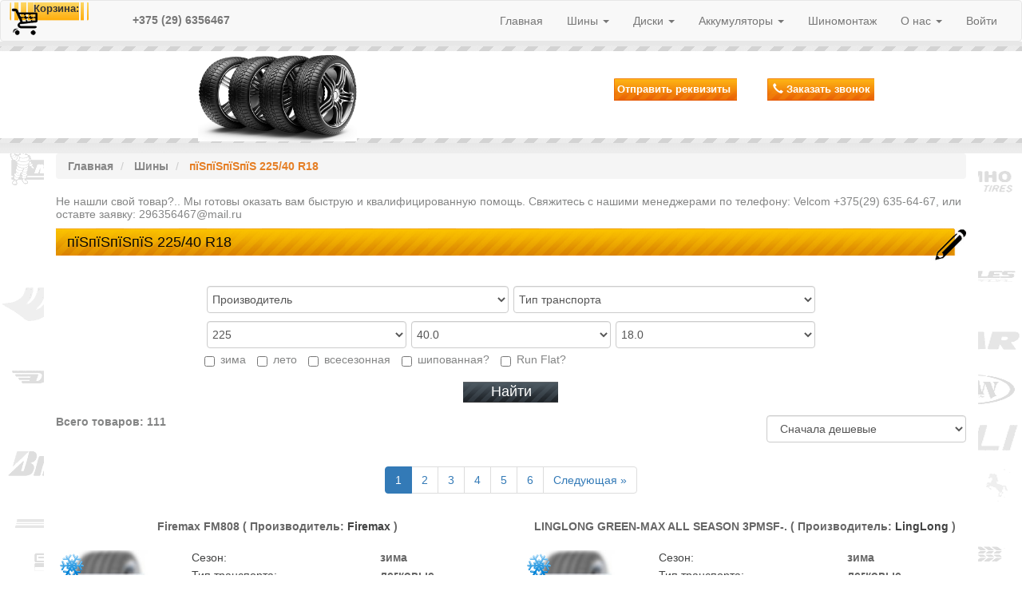

--- FILE ---
content_type: text/html
request_url: https://pokrishkin.by/shiny-po-razmeru/225-40-r18
body_size: 11647
content:
<!DOCTYPE HTML PUBLIC "-//W3C//DTD HTML 4.01//EN" "http://www.pokrishkin.by">
<html>
<head>
    <meta http-equiv="Content-Type" content="text/html; charset=windows-1251">
    <meta http-equiv="X-UA-Compatible" content="IE=edge">
    <meta name="viewport" content="width=device-width, initial-scale=1">
    <title>Поиск покрышек</title>
    <meta name='description' content="пїЅпїЅпїЅпїЅпїЅпїЅ пїЅпїЅпїЅпїЅ 225/40 R18 пїЅ пїЅпїЅпїЅпїЅпїЅпїЅ пїЅпїЅпїЅпїЅпїЅпїЅпїЅпїЅ пїЅпїЅпїЅпїЅ">
    <meta name="document-state" content="Dynamic">
    <meta name="Keywords"
          content="шины,зимние шины,купить шины,куплю шины,куплю зимние шины,купить зимние шины,купить шины в минске, покрышка, автошина, продажа шин, Шина R15, шиномонтаж, шиномонтаж в минске, шиномонтаж цены, покрышки,колесо,купить колесо,резина зимняя,michelin,шины в минске,литые диски,диски колесные, ремонт дисков, hankook,suv,летние шины в минске,лето,летние шины,колеса,купить летние шины,купить летние шины в минске,купить колеса,купить колесо,купить колеса в минске,шина 195, шина 185, размеры шин,шинный калькулятор, goodyear, bridgestone, hankook, yokohama, dunlop,continental, wr a3,wra3,r14c,r15c,r16c, r13,r14,r15,r16,r17,r18,r19,r20">
    <meta name="revisit" content="7">
    <meta name="robots" content="all">

            <link rel="canonical" href="https://pokrishkin.by/shiny-po-razmeru/225-40-r18">
    
        <!--<script type="text/javascript" src="tmp_gallery/jquery.js"></script>-->
<link href="https://maxcdn.bootstrapcdn.com/bootstrap/3.3.6/css/bootstrap.min.css" rel="stylesheet">
<link rel="stylesheet" type="text/css" href="/tpl/templates/js/slick/slick.css"/>
<link rel="stylesheet" type="text/css" href="/tpl/templates/js/slick/slick-theme.css"/>
<link rel="stylesheet" href="/include_design/lightbox/css/lightbox.min.css" type="text/css" media="screen"/>
<link rel="stylesheet" type="text/css" href="/tpl/templates/css/style.css?006">
<meta name="yandex-verification" content="4cbd6af34f4a6f42"/>

<!-- Google Tag Manager -->
<script>(function (w, d, s, l, i) {
        w[l] = w[l] || [];
        w[l].push({
            'gtm.start':
                new Date().getTime(), event: 'gtm.js'
        });
        var f = d.getElementsByTagName(s)[0],
            j = d.createElement(s), dl = l != 'dataLayer' ? '&l=' + l : '';
        j.async = true;
        j.src =
            'https://www.googletagmanager.com/gtm.js?id=' + i + dl;
        f.parentNode.insertBefore(j, f);
    })(window, document, 'script', 'dataLayer', 'GTM-5HFHFVD');</script>
<!-- End Google Tag Manager -->


</head>
<body>
<!-- Google Tag Manager (noscript) -->
<noscript>
    <iframe src="https://www.googletagmanager.com/ns.html?id=GTM-5HFHFVD"
            height="0" width="0" style="display:none;visibility:hidden"></iframe>
</noscript>
<!-- End Google Tag Manager (noscript) -->
<div class="bg-black top-tel"></div>

<header>
    <nav class="navbar navbar-default" id="nav-header">
        <div class="container-fluid">
            <!-- Brand and toggle get grouped for better mobile display -->
            <div class="navbar-header">
                <button type="button" class="navbar-toggle collapsed" data-toggle="collapse"
                        data-target="#bs-example-navbar-collapse-1" aria-expanded="false">
                    <span class="sr-only">Toggle navigation</span>
                    <span class="icon-bar"></span>
                    <span class="icon-bar"></span>
                    <span class="icon-bar"></span>
                </button>
                <div class="top-tel" style="min-width: 200px;">
                    <div class="w-100 text-center"><a href="tel:+375296356467">+375 (29) 6356467</a></div>
                </div>
                <div id="header_korzina" class="navbar-brand">
                    <a href='/bloknot.html'>Корзина:</a>                    
                </div>
            </div>

            <!-- Collect the nav links, forms, and other content for toggling -->
            <div class="collapse navbar-collapse" id="bs-example-navbar-collapse-1">
                <ul class="nav navbar-nav navbar-right">
                    <li><a href="/">Главная</a></li>
                    <li class="dropdown">
                        <a href="#" class="dropdown-toggle" data-toggle="dropdown" role="button" aria-haspopup="true"
                           aria-expanded="false">Шины <span class="caret"></span></a>
                        <ul class="dropdown-menu">
                            <li><a href="/shiny">Поиск шин</a></li>
                            <li><a href="/shiny/letnie">Летние шины</a></li>
                            <li><a href="/shiny/zimnie">Зимние шины</a></li>
                            <li><a href="/shiny/vsesezonnie">Всесезонные шины</a></li>
                            <li><a href="/shiny-brendy">Шины по брендам</a></li>
                            <li><a href="/auto-shiny">Подбор по марке авто</a></li>
                            <li><a href="/calculator">Шинный калькулятор</a></li>

                        </ul>
                    </li>
                    <li class="dropdown">
                        <a href="#" class="dropdown-toggle" data-toggle="dropdown" role="button" aria-haspopup="true"
                           aria-expanded="false">Диски <span class="caret"></span></a>
                        <ul class="dropdown-menu">
                            <li><a href="/diski">Поиск дисков</a></li>
                            <li><a href="/diski-brendy">Диски по брендам</a></li>
                        </ul>
                    </li>
                    <li class="dropdown">
                        <a href="#" class="dropdown-toggle" data-toggle="dropdown" role="button" aria-haspopup="true"
                           aria-expanded="false">Аккумуляторы <span class="caret"></span></a>
                        <ul class="dropdown-menu">
                            <li><a href="/akkumulyatory">Поиск аккумуляторов</a></li>
                            <li><a href="/akkumulyatory-brendy">Аккумуляторы по брендам</a></li>
                        </ul>
                    </li>
                    <li><a href="/shinomontaj">Шиномонтаж</a></li>
                    <li class="dropdown">
                        <a href="#" class="dropdown-toggle" data-toggle="dropdown" role="button" aria-haspopup="true"
                           aria-expanded="false">О нас <span class="caret"></span></a>
                        <ul class="dropdown-menu">
                            <li><a href="/o-magazine">О магазине</a></li>
                            <li><a href="/oplata-dostavka">Оплата и доставка</a></li>
                            <li><a href="/novosti">Новости сайта</a></li>

                        </ul>
                    </li>
                                            <li><a href="/autor/enter.php">Войти</a></li>
                    
                </ul>
            </div><!-- /.navbar-collapse -->
        </div><!-- /.container-fluid -->
    </nav>

    <div class="sub-header">
        <div class="container">
            <div class="row">
                <div class="col-sm-6">
                    <div id="header_logo" class="text-center">
                        <a href="/">
                            <img style="max-height: 110px;" src="/tpl/templates/images/tires-top.png"
                                 alt="Купить шины в Минске">
                        </a>
                        <!--<h3>Акция до 30 апреля</h3>
                        <p>При заказе шин через корзину скидка 2%, самовывоз</p>-->

                    </div>
                </div>

                <div class="col-sm-6 btn-col-head">
                    <div class="center-block" style="max-width: 345px;">
                        <div class="btns" style="padding: 2px 10px 0 8px;">
                            <div class="clearfix remember">
                                <button id="req-btn" type="button" data-toggle="modal" data-target="#rec-modal"
                                        class="pull-left btn btn-mini" style="font-size:13px;padding-left: 4px;">
                                    Отправить реквизиты
                                </button>&nbsp;&nbsp;&nbsp;
                                <button id="call-btn" type="button" data-toggle="modal" data-target="#call-modal"
                                        class="pull-right btn btn-mini" style="font-size:13px;padding-right: 4px;"><i
                                            class="glyphicon glyphicon-earphone"></i> Заказать звонок
                                </button>
                            </div>
                        </div>

                    </div>
                </div>
            </div>
        </div>
</header>

<div class="modal fade" id="order-modal" tabindex="-1" role="dialog" aria-labelledby="order-modal-label">
    <div class="modal-dialog" role="document">
        <div class="modal-content">
            <div class="modal-header">
                <button type="button" class="close" data-dismiss="modal" aria-label="Close"><span aria-hidden="true">&times;</span>
                </button>
                <h1 class="orange-head">Добавлено в корзину</h1>
            </div>
            <div class="modal-body clearfix">
                <div class="img-hold">
                    <img src="" alt="">
                </div>
                <div class="text-hold text-center">
                    <p></p>
                    <div class="btn-hold">
                        <a href="/bloknot.html" class="btn btn-orange">Перейти в корзину</a>
                    </div>
                    <div class="btn-hold" style="margin-top: 15px;">
                        <button class="btn btn-black btn-close">Продолжить покупки</button>
                    </div>
                </div>
            </div>

        </div>
    </div>
</div>

<div class="modal fade" id="call-modal" tabindex="-1" role="dialog" aria-labelledby="call-modal-label">
    <div class="modal-dialog modal-sm" role="document">
        <div class="modal-content">
            <div class="modal-header">
                <button type="button" class="close" data-dismiss="modal" aria-label="Close"><span aria-hidden="true">&times;</span>
                </button>
                <div style="color:#555;padding-left: 10px;font-size: 18px;margin-bottom: 10px;" class="modal-title"
                     id="myModalLabel">Заказать обратный звонок
                </div>
                <div style="padding: 10px;background: #f0ad4e; color: #fff;">Представьтесь, мы вам перезвоним</div>
            </div>
            <div class="modal-body">
                <form id="call-form">
                    <div class="form-group">
                        <label for="contact-name">Ваше имя</label>
                        <input type="text" name="contact-name" class="form-control" id="contact-name" placeholder="Имя">
                    </div>
                    <div class="form-group">
                        <label for="contact-phone">Телефон</label>
                        <input type="text" name="contact-phone" class="form-control" id="contact-phone"
                               placeholder="Телефон">
                    </div>

                </form>
                <div id="send-success" style="display: none;">
                    В ближайшее время с вами свяжется оператор.
                </div>
            </div>
            <div class="modal-footer">
                <button id="send-call" type="button" style="background:#f0ad4e;" class="mbtn btn btn-warning">
                    Отправить
                </button>
            </div>
        </div>
    </div>
</div>
<div class="modal fade" id="rec-modal" tabindex="-1" role="dialog" aria-labelledby="rec-modal-label">
    <div class="modal-dialog" role="document">
        <div class="modal-content">
            <div class="modal-header">
                <button type="button" class="close" data-dismiss="modal" aria-label="Close"><span aria-hidden="true">&times;</span>
                </button>
                <div style="color: #555;font-size: 18px;" class="modal-title" id="myModalLabel">Отправить реквизиты
                </div>
            </div>
            <div class="modal-body">
                <form id="req-form">
                    <div class="form-group">
                        <label for="req-company">Название компании<i class="ri">*</i></label>
                        <input type="text" name="req-company" class="form-control" id="req-company"
                               placeholder="Компания">
                    </div>
                    <div class="form-group">
                        <label for="req-name">Ваше имя</label>
                        <input type="text" name="req-name" class="form-control" id="req-name" placeholder="Имя">
                    </div>
                    <div class="form-group">
                        <label for="req-position">Должность</label>
                        <input type="text" name="req-position" class="form-control" id="req-position"
                               placeholder="Должность">
                    </div>
                    <div class="form-group">
                        <label for="req-phone">Телефон<i class="ri">*</i></label>
                        <input type="text" name="req-phone" class="form-control" id="req-phone" placeholder="Телефон">
                    </div>
                    <div class="form-group">
                        <label for="req-email">Email</label>
                        <input type="text" name="req-email" class="form-control" id="req-email" placeholder="Email">
                    </div>
                    <div class="form-group">
                        <label for="req-text">Реквизиты</label>
                        <textarea name="req-text" class="form-control" id="req-text" placeholder="Реквизиты"></textarea>
                    </div>
                    <div class="form-group">
                        <label for="req-tovar">Название товара<i class="ri">*</i></label>
                        <input type="text" name="req-tovar" class="form-control" id="req-tovar"
                               placeholder="Название товара">
                    </div>
                    <div class="form-group">
                        <label for="req-count">Количество</label>
                        <input type="text" name="req-count" class="form-control" id="req-count"
                               placeholder="Количество">
                    </div>
                    <div class="form-group">
                        <label for="req-address">Адрес доставки</label>
                        <textarea name="req-address" class="form-control" id="req-address"
                                  placeholder="Адрес"></textarea>
                    </div>
                    <div class="form-group">
                        <label for="req-question">Вопрос менеджеру</label>
                        <input type="text" name="req-question" class="form-control" id="req-question"
                               placeholder="Вопрос менеджеру">
                    </div>
                </form>
                <div id="req-success" style="display: none;">
                    Мы свяжемся с вами в ближайшее время.
                </div>
            </div>
            <div class="modal-footer">
                <button id="send-req" type="button" style="background:#f0ad4e;" class="mbtn btn btn-warning">Отправить
                </button>
            </div>
        </div>
    </div>
</div>
<style>
    .mbtn.btn-warning:hover {background: #ec971f !important;}
    .mbtn.btn-primary:hover {background: #286090 !important;}
    .ri {padding-left: 3px;color: #ca0c0c;}
    #order-modal h1 {margin-top: 25px;}
    #order-modal .close {font-size: 30px;margin-top: -8px;}
    #order-modal .btn-hold {text-align: center; margin-top: 20px;}
    #order-modal .img-hold {width: 100px;float: left;}
    .btn-black {background: url(/img/black-btn.png) 0 0 no-repeat;background-size: cover}
    .btn-black:hover {opacity: 0.9;color: #fff;}
    #order-modal p {margin-top: 20px;font-size: 15px;font-weight: 400; color: #555}
    #order-modal .btn {font-size: 18px;}
    #order-modal .modal-body {padding: 15px 25px 25px;}
    #order-modal img {width: 100%;max-width: 100%}
    #header_logo {padding: 15px 0}
    #header_logo h3 {color: #EB9D00; font-weight: 700;font-size: 22px; line-height: 22px; margin-bottom: 10px}
    #header_logo p {color: #999; font-weight: 700; margin-bottom: 6px}
    @media (max-width: 767px) {
        #header_logo {padding: 26px 0}

        #order-modal .img-hold {display: none}

        #order-modal h1 {font-size: 18px !important;}
    }

    @media (min-width: 768px) {
        .btn-col-head {padding-top: 43px}
    }
</style>

            <div class="container br">
            <ol class="breadcrumb" itemscope itemtype="http://schema.org/BreadcrumbList">
                                    <li itemprop="itemListElement" itemscope
                        itemtype="http://schema.org/ListItem">
                                                    <a itemprop="item" href="/">
                                <span itemprop="name">Главная</span>
                                <meta itemprop="position" content="1"/>
                            </a>
                                            </li>
                                    <li itemprop="itemListElement" itemscope
                        itemtype="http://schema.org/ListItem">
                                                    <a itemprop="item" href="/shiny">
                                <span itemprop="name">Шины</span>
                                <meta itemprop="position" content="2"/>
                            </a>
                                            </li>
                                    <li itemprop="itemListElement" itemscope
                        itemtype="http://schema.org/ListItem">
                                                    <span itemprop="name">пїЅпїЅпїЅпїЅ 225/40 R18</span>
                                            </li>
                            </ol>
        </div>
        <div class="container">
        <p>Не нашли свой товар?.. Мы готовы оказать вам быструю и квалифицированную помощь. Свяжитесь с нашими
            менеджерами по телефону: Velcom +375(29) 635-64-67, или оставте заявку: 296356467@mail.ru</p>
    </div>
    <div class="container">

                                                        <h1 class="orange-head">пїЅпїЅпїЅпїЅ 225/40 R18</h1>
                                <div class="search-inner">
                    <input type="hidden" id="id-brand" value="">
                    <input type="hidden" id="s-w" value="225">
                    <input type="hidden" id="s-h" value="40.0">
                    <input type="hidden" id="s-r" value="18.0">
                    <div class="form">
                        <form method="GET" class="form-inline" action="/shiny" id="search-form">

                                                            <div class="form-group col-xs-6">
                                    <select name="id_brand" class="form-control">
                                        <option value="">Производитель</option>
                                                                                    <option value="150">Antares</option>
                                                                                    <option value="1468">Aplus</option>
                                                                                    <option value="618">Arivo</option>
                                                                                    <option value="1473">Armstrong</option>
                                                                                    <option value="881">ATLAS</option>
                                                                                    <option value="1478">Attar</option>
                                                                                    <option value="948">Austone</option>
                                                                                    <option value="1582">AUTOGREEN</option>
                                                                                    <option value="1674">Bars</option>
                                                                                    <option value="9">Barum</option>
                                                                                    <option value="168">Belshina</option>
                                                                                    <option value="26">BFGoodrich</option>
                                                                                    <option value="1671">Boto</option>
                                                                                    <option value="36">Bridgestone</option>
                                                                                    <option value="951">Ceat</option>
                                                                                    <option value="1675">Centara</option>
                                                                                    <option value="1688">Comforser</option>
                                                                                    <option value="1680">Compasal</option>
                                                                                    <option value="27">Continental</option>
                                                                                    <option value="28">Cordiant</option>
                                                                                    <option value="516">Delinte</option>
                                                                                    <option value="160">Double Coin</option>
                                                                                    <option value="538">DoubleStar</option>
                                                                                    <option value="145">Evergreen</option>
                                                                                    <option value="1581">FARROAD</option>
                                                                                    <option value="717">Firemax</option>
                                                                                    <option value="553">Formula</option>
                                                                                    <option value="533">Fortune</option>
                                                                                    <option value="1673">Forward</option>
                                                                                    <option value="552">General</option>
                                                                                    <option value="31">Gislaved</option>
                                                                                    <option value="156">Goodride</option>
                                                                                    <option value="8">Goodyear</option>
                                                                                    <option value="619">Greentrac</option>
                                                                                    <option value="545">Grenlander</option>
                                                                                    <option value="1676">Gripmax</option>
                                                                                    <option value="1681">Habilead</option>
                                                                                    <option value="4">Hankook</option>
                                                                                    <option value="768">Headway</option>
                                                                                    <option value="143">HiFly</option>
                                                                                    <option value="716">Ikon</option>
                                                                                    <option value="615">iLINK</option>
                                                                                    <option value="165">Imperial</option>
                                                                                    <option value="767">Joyroad</option>
                                                                                    <option value="20">Kama</option>
                                                                                    <option value="616">Kapsen</option>
                                                                                    <option value="1683">Kinforest</option>
                                                                                    <option value="43">Kumho</option>
                                                                                    <option value="536">Landsail</option>
                                                                                    <option value="1469">Landspider</option>
                                                                                    <option value="880">LANVIGATOR</option>
                                                                                    <option value="148">Lassa</option>
                                                                                    <option value="501">Laufenn</option>
                                                                                    <option value="949">Leao</option>
                                                                                    <option value="508">LingLong</option>
                                                                                    <option value="535">Marshal</option>
                                                                                    <option value="3">Matador</option>
                                                                                    <option value="18">Maxxis</option>
                                                                                    <option value="514">Mazzini</option>
                                                                                    <option value="15">Michelin</option>
                                                                                    <option value="540">Mirage</option>
                                                                                    <option value="5">Nexen</option>
                                                                                    <option value="17">Nokian</option>
                                                                                    <option value="1474">NORMAKS</option>
                                                                                    <option value="1467">Onyx</option>
                                                                                    <option value="1470">Ovation</option>
                                                                                    <option value="1684">Pace</option>
                                                                                    <option value="714">PETLAS</option>
                                                                                    <option value="174">Pirelli</option>
                                                                                    <option value="1475">Powertrac</option>
                                                                                    <option value="1480">Roadcruza</option>
                                                                                    <option value="1685">Roadking</option>
                                                                                    <option value="1686">Roador</option>
                                                                                    <option value="30">Roadstone</option>
                                                                                    <option value="1585">ROCKBLADE</option>
                                                                                    <option value="879">ROTALLA</option>
                                                                                    <option value="1677">ROYAL BLACK</option>
                                                                                    <option value="39">Sailun</option>
                                                                                    <option value="1479">Starmaxx</option>
                                                                                    <option value="1584">SUNFULL</option>
                                                                                    <option value="950">Superia</option>
                                                                                    <option value="715">Torero</option>
                                                                                    <option value="1466">TOURADOR</option>
                                                                                    <option value="35">Toyo</option>
                                                                                    <option value="620">Tracmax</option>
                                                                                    <option value="1679">Trazano</option>
                                                                                    <option value="549">Triangle</option>
                                                                                    <option value="1481">Unigrip</option>
                                                                                    <option value="766">Unistar</option>
                                                                                    <option value="163">Viatti</option>
                                                                                    <option value="1687">VINMAX</option>
                                                                                    <option value="19">Wanli</option>
                                                                                    <option value="46">WestLake</option>
                                                                                    <option value="769">Windforce</option>
                                                                                    <option value="1482">Winrun</option>
                                                                                    <option value="16">Yokohama</option>
                                                                                    <option value="159">Zeta</option>
                                                                                    <option value="454">Белшина</option>
                                                                                    <option value="494">Кама</option>
                                                                            </select>
                                </div>
                            
                            <div class="form-group col-xs-6">
                                <select name="id_type_transport" class="form-control">
                                    <option value="">Тип транспорта
                                                                            <option value="1"
                                                                                        >легковые
                                                                            <option value="2"
                                                                                        >мото
                                                                            <option value="3"
                                                                                        >усиленные
                                                                            <option value="4"
                                                                                        >грузовые
                                                                        </select>
                            </div>

                                                            <div class="form-group col-xs-4">
                                    <select name="w_shine" class="form-control">
                                        <option value="">Ширина
                                                                                    <option value="0">0
                                                                                    <option value="31">31
                                                                                    <option value="32">32
                                                                                    <option value="33">33
                                                                                    <option value="35">35
                                                                                    <option value="37">37
                                                                                    <option value="40">40
                                                                                    <option value="50">50
                                                                                    <option value="135">135
                                                                                    <option value="145">145
                                                                                    <option value="155">155
                                                                                    <option value="165">165
                                                                                    <option value="175">175
                                                                                    <option value="185">185
                                                                                    <option value="195">195
                                                                                    <option value="205">205
                                                                                    <option value="215">215
                                                                                    <option value="225">225
                                                                                    <option value="235">235
                                                                                    <option value="245">245
                                                                                    <option value="255">255
                                                                                    <option value="265">265
                                                                                    <option value="275">275
                                                                                    <option value="285">285
                                                                                    <option value="295">295
                                                                                    <option value="305">305
                                                                                    <option value="315">315
                                                                                    <option value="325">325
                                                                                    <option value="335">335
                                                                                    <option value="355">355
                                                                                    <option value="385">385
                                                                                </select>
                                </div>
                            
                                                            <div class="form-group col-xs-4">
                                    <select name="h_shine" class="form-control">
                                        <option value="">Профиль
                                                                                    <option value="10.5">10.5
                                                                                    <option value="11.5">11.5
                                                                                    <option value="12.5">12.5
                                                                                    <option value="25.0">25.0
                                                                                    <option value="30.0">30.0
                                                                                    <option value="35.0">35.0
                                                                                    <option value="40.0">40.0
                                                                                    <option value="45.0">45.0
                                                                                    <option value="50.0">50.0
                                                                                    <option value="55.0">55.0
                                                                                    <option value="60.0">60.0
                                                                                    <option value="65.0">65.0
                                                                                    <option value="70.0">70.0
                                                                                    <option value="75.0">75.0
                                                                                    <option value="80.0">80.0
                                                                                    <option value="85.0">85.0
                                                                                </select>
                                </div>
                            
                                                            <div class="form-group col-xs-4">
                                    <select name="r_disk" class="form-control">
                                        <option value="">Диаметр
                                                                                    <option value="12.0">12.0
                                                                                    <option value="13.0">13.0
                                                                                    <option value="14.0">14.0
                                                                                    <option value="15.0">15.0
                                                                                    <option value="16.0">16.0
                                                                                    <option value="17.0">17.0
                                                                                    <option value="17.5">17.5
                                                                                    <option value="18.0">18.0
                                                                                    <option value="19.0">19.0
                                                                                    <option value="20.0">20.0
                                                                                    <option value="21.0">21.0
                                                                                    <option value="22.0">22.0
                                                                                    <option value="22.5">22.5
                                                                                    <option value="23.0">23.0
                                                                                    <option value="24.0">24.0
                                                                                </select>
                                </div>
                            
                                                            <label class="checkbox-inline">
                                    <input type="checkbox" value="1" name="sezon_arr[1]"> зима
                                </label>
                                <label class="checkbox-inline">
                                    <input type="checkbox" value="2" name="sezon_arr[2]"> лето
                                </label>
                                <label class="checkbox-inline">
                                    <input type="checkbox" value="3" name="sezon_arr[3]"> всесезонная
                                </label>
                                                        <label class="checkbox-inline">
                                <input type="checkbox" value="1" name="ship"> шипованная?
                            </label>
                            <label class="checkbox-inline">
                                <input type="checkbox" value="1" name="rf"> Run Flat?
                            </label>

                            <div class="clearfix"></div>
                        </form>
                        <input id="search-submit" type="submit" class="inp_5" value="Найти">
                    </div>
                </div>
                        </div>

    <div class="container">
        
<div class="list-bill full-block">
    <div class="row">

        
                    <div class="col-sm-6"  style="line-height:16px;font-weight: 700;margin-bottom: 10px">Всего товаров: 111</div>
            <div class="col-sm-6">
                <select name="field_sort" id="field_sort" class="form-control" style="max-width: 250px; margin-left: auto;margin-bottom: 10px"">
                    <option value="1" selected>Сначала дешевые</option>
                    <option value="2" >Сначала дорогие</option>
                    <option value="3" >По названию (a-z)</option>
                    <option value="4" >По названию (z-a)</option>
                </select>
            </div>
            <div class="col-xs-12 text-center"><ul class="pagination"><li class="active"><a href="/shiny-po-razmeru/225-40-r18">1</a></li><li><a href="/shiny-po-razmeru/225-40-r18?page=2">2</a></li><li><a href="/shiny-po-razmeru/225-40-r18?page=3">3</a></li><li><a href="/shiny-po-razmeru/225-40-r18?page=4">4</a></li><li><a href="/shiny-po-razmeru/225-40-r18?page=5">5</a></li><li><a href="/shiny-po-razmeru/225-40-r18?page=6">6</a></li><li><a href="/shiny-po-razmeru/225-40-r18?page=2">Следующая &raquo;</a></li></ul></div>
            <hr>
                            <div class="col-xs-12 col-sm-6" style="margin-bottom: 15px;">
                    <form method="POST">
                        <input type="hidden" name="addblk[]" value="486284">
                                                
                                                    <div class="name">
                                <a href='/shiny/firemax-fm808-225-40r18-92v-xl/486284'>Firemax FM808
                                    ( Производитель:<span class="sp2"> Firemax</span> ) </a>
                            </div>
                            <table class="list-table">
                                <tr>
                                    <td class="left-td">
                                        <div class="img new-logo">
                                            <a href='/shiny/firemax-fm808-225-40r18-92v-xl/486284' title="Шины Firemax FM808" class="">
                                                                                                                                                    <img class="winter pct" src="/img/winter.png" alt=""
                                                         border="0"/>
                                                                                                                                                <img width="100" src="/img/no_tire.jpg"
                                                           alt="Шины Firemax FM808"
                                                           border="0"/>                                            </a>
                                        </div>
                                    </td>
                                    <td class="right-td">
                                        <div class="text">
                                            <table class="d-tbl-sm" style="width: 100%">
                                                <tr>
                                                    <td>Сезон:</td>
                                                    <td>
                                                        <b>зима</b>
                                                    </td>
                                                </tr>
                                                                                                    <tr>
                                                        <td>Тип транспорта:</td>
                                                        <td><b>легковые</b></td>
                                                    </tr>
                                                                                                <tr>
                                                    <td>Размер:</td>
                                                    <td><b>18</b></td>
                                                </tr>
                                                <tr>
                                                    <td>Индекс скорости:</td>
                                                    <td><b>92V</b></td>
                                                </tr>
                                                <tr>
                                                    <td>Размер W:</td>
                                                    <td><b>225</b></td>
                                                </tr>
                                                <tr>
                                                    <td>Размер H:</td>
                                                    <td><b>40</b></td>
                                                </tr>
                                                                                                <tr>
                                                    <td style="padding-top: 10px;" colspan="2">Зимние  шины для вашего автомобиля</td>
                                                </tr>
                                            </table>
                                            <div class="cena">Цена:                                                     <b>144.14</b>
                                                    руб.
                                                
                                                                                            </div>
                                        </div>
                                    </td>
                                </tr>
                            </table>
                                                    
                        <input type="submit" value="Купить" name="add_bloknot" class="buy inp_5">
                        <div class="kol" style="padding-top: 0;"><input type="number" class="bye-item"
                                                                        value="4"
                                                                        name="kolvo" min="1" max="4"> шт.
                        </div>
                    </form>
                </div>
                                            <div class="col-xs-12 col-sm-6" style="margin-bottom: 15px;">
                    <form method="POST">
                        <input type="hidden" name="addblk[]" value="492060">
                                                
                                                    <div class="name">
                                <a href='/shiny/linglong-green-max-all-season-3pmsf-225-40r18-92v-xl/492060'>LINGLONG GREEN-MAX ALL SEASON 3PMSF-.
                                    ( Производитель:<span class="sp2"> LingLong</span> ) </a>
                            </div>
                            <table class="list-table">
                                <tr>
                                    <td class="left-td">
                                        <div class="img new-logo">
                                            <a href='/shiny/linglong-green-max-all-season-3pmsf-225-40r18-92v-xl/492060' title="Шины LINGLONG GREEN-MAX ALL SEASON 3PMSF-." class="">
                                                                                                                                                    <img class="winter pct" src="/img/winter.png" alt=""
                                                         border="0"/>
                                                                                                                                                <img width="100" src="/img/no_tire.jpg"
                                                           alt="Шины LINGLONG GREEN-MAX ALL SEASON 3PMSF-."
                                                           border="0"/>                                            </a>
                                        </div>
                                    </td>
                                    <td class="right-td">
                                        <div class="text">
                                            <table class="d-tbl-sm" style="width: 100%">
                                                <tr>
                                                    <td>Сезон:</td>
                                                    <td>
                                                        <b>зима</b>
                                                    </td>
                                                </tr>
                                                                                                    <tr>
                                                        <td>Тип транспорта:</td>
                                                        <td><b>легковые</b></td>
                                                    </tr>
                                                                                                <tr>
                                                    <td>Размер:</td>
                                                    <td><b>18</b></td>
                                                </tr>
                                                <tr>
                                                    <td>Индекс скорости:</td>
                                                    <td><b>92V</b></td>
                                                </tr>
                                                <tr>
                                                    <td>Размер W:</td>
                                                    <td><b>225</b></td>
                                                </tr>
                                                <tr>
                                                    <td>Размер H:</td>
                                                    <td><b>40</b></td>
                                                </tr>
                                                                                                <tr>
                                                    <td style="padding-top: 10px;" colspan="2">Зимние  шины для вашего автомобиля</td>
                                                </tr>
                                            </table>
                                            <div class="cena">Цена:                                                     <b>204.10</b>
                                                    руб.
                                                
                                                                                            </div>
                                        </div>
                                    </td>
                                </tr>
                            </table>
                                                    
                        <input type="submit" value="Купить" name="add_bloknot" class="buy inp_5">
                        <div class="kol" style="padding-top: 0;"><input type="number" class="bye-item"
                                                                        value="4"
                                                                        name="kolvo" min="1" max="4"> шт.
                        </div>
                    </form>
                </div>
                                    <div class="clearfix hidden-xs"></div>
                                            <div class="col-xs-12 col-sm-6" style="margin-bottom: 15px;">
                    <form method="POST">
                        <input type="hidden" name="addblk[]" value="488476">
                                                
                                                    <div class="name">
                                <a href='/shiny/leao-winter-defender-grip-2-225-40r18-92t-tl/488476'>Leao Winter Defender Grip 2
                                    ( Производитель:<span class="sp2"> Leao</span> ) </a>
                            </div>
                            <table class="list-table">
                                <tr>
                                    <td class="left-td">
                                        <div class="img new-logo">
                                            <a href='/shiny/leao-winter-defender-grip-2-225-40r18-92t-tl/488476' title="Шины Leao Winter Defender Grip 2" class="">
                                                                                                    <img class="ship pct" src="/img/ship.png" alt=""
                                                         border="0"/>
                                                                                                                                                    <img class="winter pct" src="/img/winter.png" alt=""
                                                         border="0"/>
                                                                                                                                                <img width="100" src="/img/no_tire.jpg"
                                                           alt="Шины Leao Winter Defender Grip 2"
                                                           border="0"/>                                            </a>
                                        </div>
                                    </td>
                                    <td class="right-td">
                                        <div class="text">
                                            <table class="d-tbl-sm" style="width: 100%">
                                                <tr>
                                                    <td>Сезон:</td>
                                                    <td>
                                                        <b>зима</b>
                                                    </td>
                                                </tr>
                                                                                                    <tr>
                                                        <td>Тип транспорта:</td>
                                                        <td><b>легковые</b></td>
                                                    </tr>
                                                                                                <tr>
                                                    <td>Размер:</td>
                                                    <td><b>18</b></td>
                                                </tr>
                                                <tr>
                                                    <td>Индекс скорости:</td>
                                                    <td><b>92T</b></td>
                                                </tr>
                                                <tr>
                                                    <td>Размер W:</td>
                                                    <td><b>225</b></td>
                                                </tr>
                                                <tr>
                                                    <td>Размер H:</td>
                                                    <td><b>40</b></td>
                                                </tr>
                                                                                                <tr>
                                                    <td style="padding-top: 10px;" colspan="2">Зимние шипованные шины для вашего автомобиля</td>
                                                </tr>
                                            </table>
                                            <div class="cena">Цена:                                                     <b>235.04</b>
                                                    руб.
                                                
                                                                                            </div>
                                        </div>
                                    </td>
                                </tr>
                            </table>
                                                    
                        <input type="submit" value="Купить" name="add_bloknot" class="buy inp_5">
                        <div class="kol" style="padding-top: 0;"><input type="number" class="bye-item"
                                                                        value="2"
                                                                        name="kolvo" min="1" max="2"> шт.
                        </div>
                    </form>
                </div>
                                            <div class="col-xs-12 col-sm-6" style="margin-bottom: 15px;">
                    <form method="POST">
                        <input type="hidden" name="addblk[]" value="488477">
                                                
                                                    <div class="name">
                                <a href='/shiny/lassa-snoways-4-225-40r18-92v-tl/488477'>Lassa Snoways 4
                                    ( Производитель:<span class="sp2"> Lassa</span> ) </a>
                            </div>
                            <table class="list-table">
                                <tr>
                                    <td class="left-td">
                                        <div class="img new-logo">
                                            <a href='/shiny/lassa-snoways-4-225-40r18-92v-tl/488477' title="Шины Lassa Snoways 4" class="">
                                                                                                                                                    <img class="winter pct" src="/img/winter.png" alt=""
                                                         border="0"/>
                                                                                                                                                <img width="100" src="/img/no_tire.jpg"
                                                           alt="Шины Lassa Snoways 4"
                                                           border="0"/>                                            </a>
                                        </div>
                                    </td>
                                    <td class="right-td">
                                        <div class="text">
                                            <table class="d-tbl-sm" style="width: 100%">
                                                <tr>
                                                    <td>Сезон:</td>
                                                    <td>
                                                        <b>зима</b>
                                                    </td>
                                                </tr>
                                                                                                    <tr>
                                                        <td>Тип транспорта:</td>
                                                        <td><b>легковые</b></td>
                                                    </tr>
                                                                                                <tr>
                                                    <td>Размер:</td>
                                                    <td><b>18</b></td>
                                                </tr>
                                                <tr>
                                                    <td>Индекс скорости:</td>
                                                    <td><b>92V</b></td>
                                                </tr>
                                                <tr>
                                                    <td>Размер W:</td>
                                                    <td><b>225</b></td>
                                                </tr>
                                                <tr>
                                                    <td>Размер H:</td>
                                                    <td><b>40</b></td>
                                                </tr>
                                                                                                <tr>
                                                    <td style="padding-top: 10px;" colspan="2">Зимние  шины для вашего автомобиля</td>
                                                </tr>
                                            </table>
                                            <div class="cena">Цена:                                                     <b>244.30</b>
                                                    руб.
                                                
                                                                                            </div>
                                        </div>
                                    </td>
                                </tr>
                            </table>
                                                    
                        <input type="submit" value="Купить" name="add_bloknot" class="buy inp_5">
                        <div class="kol" style="padding-top: 0;"><input type="number" class="bye-item"
                                                                        value="4"
                                                                        name="kolvo" min="1" max="4"> шт.
                        </div>
                    </form>
                </div>
                                    <div class="clearfix hidden-xs"></div>
                                            <div class="col-xs-12 col-sm-6" style="margin-bottom: 15px;">
                    <form method="POST">
                        <input type="hidden" name="addblk[]" value="492061">
                                                
                                                    <div class="name">
                                <a href='/shiny/nexen-nblue-4season-3pmsf-225-40r18-92v-xl/492061'>NEXEN NBLUE 4SEASON 3PMSF-.
                                    ( Производитель:<span class="sp2"> Nexen</span> ) </a>
                            </div>
                            <table class="list-table">
                                <tr>
                                    <td class="left-td">
                                        <div class="img new-logo">
                                            <a href='/shiny/nexen-nblue-4season-3pmsf-225-40r18-92v-xl/492061' title="Шины NEXEN NBLUE 4SEASON 3PMSF-." class="">
                                                                                                                                                    <img class="winter pct" src="/img/winter.png" alt=""
                                                         border="0"/>
                                                                                                                                                <img width="100" src="/img/no_tire.jpg"
                                                           alt="Шины NEXEN NBLUE 4SEASON 3PMSF-."
                                                           border="0"/>                                            </a>
                                        </div>
                                    </td>
                                    <td class="right-td">
                                        <div class="text">
                                            <table class="d-tbl-sm" style="width: 100%">
                                                <tr>
                                                    <td>Сезон:</td>
                                                    <td>
                                                        <b>зима</b>
                                                    </td>
                                                </tr>
                                                                                                    <tr>
                                                        <td>Тип транспорта:</td>
                                                        <td><b>легковые</b></td>
                                                    </tr>
                                                                                                <tr>
                                                    <td>Размер:</td>
                                                    <td><b>18</b></td>
                                                </tr>
                                                <tr>
                                                    <td>Индекс скорости:</td>
                                                    <td><b>92V</b></td>
                                                </tr>
                                                <tr>
                                                    <td>Размер W:</td>
                                                    <td><b>225</b></td>
                                                </tr>
                                                <tr>
                                                    <td>Размер H:</td>
                                                    <td><b>40</b></td>
                                                </tr>
                                                                                                <tr>
                                                    <td style="padding-top: 10px;" colspan="2">Зимние  шины для вашего автомобиля</td>
                                                </tr>
                                            </table>
                                            <div class="cena">Цена:                                                     <b>261.64</b>
                                                    руб.
                                                
                                                                                            </div>
                                        </div>
                                    </td>
                                </tr>
                            </table>
                                                    
                        <input type="submit" value="Купить" name="add_bloknot" class="buy inp_5">
                        <div class="kol" style="padding-top: 0;"><input type="number" class="bye-item"
                                                                        value="4"
                                                                        name="kolvo" min="1" max="4"> шт.
                        </div>
                    </form>
                </div>
                                            <div class="col-xs-12 col-sm-6" style="margin-bottom: 15px;">
                    <form method="POST">
                        <input type="hidden" name="addblk[]" value="484211">
                                                
                                                    <div class="name">
                                <a href='/shiny/gislaved-softfrost-200-225-40r18-gislaved-softfrost-200-92t/484211'>Gislaved Soft*Frost 200
                                    ( Производитель:<span class="sp2"> Gislaved</span> ) </a>
                            </div>
                            <table class="list-table">
                                <tr>
                                    <td class="left-td">
                                        <div class="img new-logo">
                                            <a href='/shiny/gislaved-softfrost-200-225-40r18-gislaved-softfrost-200-92t/484211' title="Шины Gislaved Soft*Frost 200" class="">
                                                                                                                                                    <img class="winter pct" src="/img/winter.png" alt=""
                                                         border="0"/>
                                                                                                                                                <img width="100"
                                                    src="/logo/gislaved-softfrost-200.jpeg"
                                                    alt="Шины Gislaved Soft*Frost 200" border="0"/>
                                                                                            </a>
                                        </div>
                                    </td>
                                    <td class="right-td">
                                        <div class="text">
                                            <table class="d-tbl-sm" style="width: 100%">
                                                <tr>
                                                    <td>Сезон:</td>
                                                    <td>
                                                        <b>зима</b>
                                                    </td>
                                                </tr>
                                                                                                    <tr>
                                                        <td>Тип транспорта:</td>
                                                        <td><b>легковые</b></td>
                                                    </tr>
                                                                                                <tr>
                                                    <td>Размер:</td>
                                                    <td><b>18</b></td>
                                                </tr>
                                                <tr>
                                                    <td>Индекс скорости:</td>
                                                    <td><b>92T</b></td>
                                                </tr>
                                                <tr>
                                                    <td>Размер W:</td>
                                                    <td><b>225</b></td>
                                                </tr>
                                                <tr>
                                                    <td>Размер H:</td>
                                                    <td><b>40</b></td>
                                                </tr>
                                                                                                <tr>
                                                    <td style="padding-top: 10px;" colspan="2">Зимние  шины для вашего автомобиля</td>
                                                </tr>
                                            </table>
                                            <div class="cena">Цена:                                                     <b>293.70</b>
                                                    руб.
                                                
                                                                                            </div>
                                        </div>
                                    </td>
                                </tr>
                            </table>
                                                    
                        <input type="submit" value="Купить" name="add_bloknot" class="buy inp_5">
                        <div class="kol" style="padding-top: 0;"><input type="number" class="bye-item"
                                                                        value="4"
                                                                        name="kolvo" min="1" max="4"> шт.
                        </div>
                    </form>
                </div>
                                    <div class="clearfix hidden-xs"></div>
                                            <div class="col-xs-12 col-sm-6" style="margin-bottom: 15px;">
                    <form method="POST">
                        <input type="hidden" name="addblk[]" value="488484">
                                                
                                                    <div class="name">
                                <a href='/shiny/matador-mp-93-nordicca-225-40r18-92v-tl/488484'>Matador MP 93 Nordicca
                                    ( Производитель:<span class="sp2"> Matador</span> ) </a>
                            </div>
                            <table class="list-table">
                                <tr>
                                    <td class="left-td">
                                        <div class="img new-logo">
                                            <a href='/shiny/matador-mp-93-nordicca-225-40r18-92v-tl/488484' title="Шины Matador MP 93 Nordicca" class="">
                                                                                                                                                    <img class="winter pct" src="/img/winter.png" alt=""
                                                         border="0"/>
                                                                                                                                                <img width="100"
                                                    src="/logo/matador-mp-93-nordicca.jpg"
                                                    alt="Шины Matador MP 93 Nordicca" border="0"/>
                                                                                            </a>
                                        </div>
                                    </td>
                                    <td class="right-td">
                                        <div class="text">
                                            <table class="d-tbl-sm" style="width: 100%">
                                                <tr>
                                                    <td>Сезон:</td>
                                                    <td>
                                                        <b>зима</b>
                                                    </td>
                                                </tr>
                                                                                                    <tr>
                                                        <td>Тип транспорта:</td>
                                                        <td><b>легковые</b></td>
                                                    </tr>
                                                                                                <tr>
                                                    <td>Размер:</td>
                                                    <td><b>18</b></td>
                                                </tr>
                                                <tr>
                                                    <td>Индекс скорости:</td>
                                                    <td><b>92V</b></td>
                                                </tr>
                                                <tr>
                                                    <td>Размер W:</td>
                                                    <td><b>225</b></td>
                                                </tr>
                                                <tr>
                                                    <td>Размер H:</td>
                                                    <td><b>40</b></td>
                                                </tr>
                                                                                                <tr>
                                                    <td style="padding-top: 10px;" colspan="2">Зимние  шины для вашего автомобиля</td>
                                                </tr>
                                            </table>
                                            <div class="cena">Цена:                                                     <b>332.14</b>
                                                    руб.
                                                
                                                                                            </div>
                                        </div>
                                    </td>
                                </tr>
                            </table>
                                                    
                        <input type="submit" value="Купить" name="add_bloknot" class="buy inp_5">
                        <div class="kol" style="padding-top: 0;"><input type="number" class="bye-item"
                                                                        value="3"
                                                                        name="kolvo" min="1" max="3"> шт.
                        </div>
                    </form>
                </div>
                                            <div class="col-xs-12 col-sm-6" style="margin-bottom: 15px;">
                    <form method="POST">
                        <input type="hidden" name="addblk[]" value="507620">
                                                
                                                    <div class="name">
                                <a href='/shiny/kumho-wi51-225-40r18-92t/507620'>Kumho WI51
                                    ( Производитель:<span class="sp2"> Kumho</span> ) </a>
                            </div>
                            <table class="list-table">
                                <tr>
                                    <td class="left-td">
                                        <div class="img new-logo">
                                            <a href='/shiny/kumho-wi51-225-40r18-92t/507620' title="Шины Kumho WI51" class="">
                                                                                                                                                    <img class="winter pct" src="/img/winter.png" alt=""
                                                         border="0"/>
                                                                                                                                                <img width="100" src="/img/no_tire.jpg"
                                                           alt="Шины Kumho WI51"
                                                           border="0"/>                                            </a>
                                        </div>
                                    </td>
                                    <td class="right-td">
                                        <div class="text">
                                            <table class="d-tbl-sm" style="width: 100%">
                                                <tr>
                                                    <td>Сезон:</td>
                                                    <td>
                                                        <b>зима</b>
                                                    </td>
                                                </tr>
                                                                                                    <tr>
                                                        <td>Тип транспорта:</td>
                                                        <td><b>легковые</b></td>
                                                    </tr>
                                                                                                <tr>
                                                    <td>Размер:</td>
                                                    <td><b>18</b></td>
                                                </tr>
                                                <tr>
                                                    <td>Индекс скорости:</td>
                                                    <td><b>92T</b></td>
                                                </tr>
                                                <tr>
                                                    <td>Размер W:</td>
                                                    <td><b>225</b></td>
                                                </tr>
                                                <tr>
                                                    <td>Размер H:</td>
                                                    <td><b>40</b></td>
                                                </tr>
                                                                                                <tr>
                                                    <td style="padding-top: 10px;" colspan="2">Зимние  шины для вашего автомобиля</td>
                                                </tr>
                                            </table>
                                            <div class="cena">Цена:                                                     <b>468.10</b>
                                                    руб.
                                                
                                                                                            </div>
                                        </div>
                                    </td>
                                </tr>
                            </table>
                                                    
                        <input type="submit" value="Купить" name="add_bloknot" class="buy inp_5">
                        <div class="kol" style="padding-top: 0;"><input type="number" class="bye-item"
                                                                        value="4"
                                                                        name="kolvo" min="1" max="4"> шт.
                        </div>
                    </form>
                </div>
                                    <div class="clearfix hidden-xs"></div>
                                            <div class="col-xs-12 col-sm-6" style="margin-bottom: 15px;">
                    <form method="POST">
                        <input type="hidden" name="addblk[]" value="488488">
                                                
                                                    <div class="name">
                                <a href='/shiny/hankook-winter-ipike-rs2-w429-225-40r18-hankook-winter-ipike-rs2-w429-92t-tl/488488'>Hankook Winter i*Pike RS2 W429
                                    ( Производитель:<span class="sp2"> Hankook</span> ) </a>
                            </div>
                            <table class="list-table">
                                <tr>
                                    <td class="left-td">
                                        <div class="img new-logo">
                                            <a href='/shiny/hankook-winter-ipike-rs2-w429-225-40r18-hankook-winter-ipike-rs2-w429-92t-tl/488488' title="Шины Hankook Winter i*Pike RS2 W429" class="">
                                                                                                    <img class="ship pct" src="/img/ship.png" alt=""
                                                         border="0"/>
                                                                                                                                                    <img class="winter pct" src="/img/winter.png" alt=""
                                                         border="0"/>
                                                                                                                                                <img width="100"
                                                    src="/logo/hankook-w429-ipike-rs2.jpeg"
                                                    alt="Шины Hankook Winter i*Pike RS2 W429" border="0"/>
                                                                                            </a>
                                        </div>
                                    </td>
                                    <td class="right-td">
                                        <div class="text">
                                            <table class="d-tbl-sm" style="width: 100%">
                                                <tr>
                                                    <td>Сезон:</td>
                                                    <td>
                                                        <b>зима</b>
                                                    </td>
                                                </tr>
                                                                                                    <tr>
                                                        <td>Тип транспорта:</td>
                                                        <td><b>легковые</b></td>
                                                    </tr>
                                                                                                <tr>
                                                    <td>Размер:</td>
                                                    <td><b>18</b></td>
                                                </tr>
                                                <tr>
                                                    <td>Индекс скорости:</td>
                                                    <td><b>92T</b></td>
                                                </tr>
                                                <tr>
                                                    <td>Размер W:</td>
                                                    <td><b>225</b></td>
                                                </tr>
                                                <tr>
                                                    <td>Размер H:</td>
                                                    <td><b>40</b></td>
                                                </tr>
                                                                                                <tr>
                                                    <td style="padding-top: 10px;" colspan="2">Зимние шипованные шины для вашего автомобиля</td>
                                                </tr>
                                            </table>
                                            <div class="cena">Цена:                                                     <b>488.74</b>
                                                    руб.
                                                
                                                                                            </div>
                                        </div>
                                    </td>
                                </tr>
                            </table>
                                                    
                        <input type="submit" value="Купить" name="add_bloknot" class="buy inp_5">
                        <div class="kol" style="padding-top: 0;"><input type="number" class="bye-item"
                                                                        value="2"
                                                                        name="kolvo" min="1" max="2"> шт.
                        </div>
                    </form>
                </div>
                                            <div class="col-xs-12 col-sm-6" style="margin-bottom: 15px;">
                    <form method="POST">
                        <input type="hidden" name="addblk[]" value="488490">
                                                
                                                    <div class="name">
                                <a href='/shiny/goodyear-ultragrip-performance-3-225-40r18-92v-tl/488490'>GoodYear UltraGrip Performance 3
                                    ( Производитель:<span class="sp2"> Goodyear</span> ) </a>
                            </div>
                            <table class="list-table">
                                <tr>
                                    <td class="left-td">
                                        <div class="img new-logo">
                                            <a href='/shiny/goodyear-ultragrip-performance-3-225-40r18-92v-tl/488490' title="Шины GoodYear UltraGrip Performance 3" class="">
                                                                                                                                                    <img class="winter pct" src="/img/winter.png" alt=""
                                                         border="0"/>
                                                                                                                                                <img width="100"
                                                    src="/logo/goodyear-ultragrip-performance-3.jpg"
                                                    alt="Шины GoodYear UltraGrip Performance 3" border="0"/>
                                                                                            </a>
                                        </div>
                                    </td>
                                    <td class="right-td">
                                        <div class="text">
                                            <table class="d-tbl-sm" style="width: 100%">
                                                <tr>
                                                    <td>Сезон:</td>
                                                    <td>
                                                        <b>зима</b>
                                                    </td>
                                                </tr>
                                                                                                    <tr>
                                                        <td>Тип транспорта:</td>
                                                        <td><b>легковые</b></td>
                                                    </tr>
                                                                                                <tr>
                                                    <td>Размер:</td>
                                                    <td><b>18</b></td>
                                                </tr>
                                                <tr>
                                                    <td>Индекс скорости:</td>
                                                    <td><b>92V</b></td>
                                                </tr>
                                                <tr>
                                                    <td>Размер W:</td>
                                                    <td><b>225</b></td>
                                                </tr>
                                                <tr>
                                                    <td>Размер H:</td>
                                                    <td><b>40</b></td>
                                                </tr>
                                                                                                <tr>
                                                    <td style="padding-top: 10px;" colspan="2">Зимние  шины для вашего автомобиля</td>
                                                </tr>
                                            </table>
                                            <div class="cena">Цена:                                                     <b>594.78</b>
                                                    руб.
                                                
                                                                                            </div>
                                        </div>
                                    </td>
                                </tr>
                            </table>
                                                    
                        <input type="submit" value="Купить" name="add_bloknot" class="buy inp_5">
                        <div class="kol" style="padding-top: 0;"><input type="number" class="bye-item"
                                                                        value="2"
                                                                        name="kolvo" min="1" max="2"> шт.
                        </div>
                    </form>
                </div>
                                    <div class="clearfix hidden-xs"></div>
                                            <div class="col-xs-12 col-sm-6" style="margin-bottom: 15px;">
                    <form method="POST">
                        <input type="hidden" name="addblk[]" value="488492">
                                                
                                                    <div class="name">
                                <a href='/shiny/yokohama-iceguard-ig60-225-40r18-92q-tl/488492'>Yokohama iceGuard iG60
                                    ( Производитель:<span class="sp2"> Yokohama</span> ) </a>
                            </div>
                            <table class="list-table">
                                <tr>
                                    <td class="left-td">
                                        <div class="img new-logo">
                                            <a href='/shiny/yokohama-iceguard-ig60-225-40r18-92q-tl/488492' title="Шины Yokohama iceGuard iG60" class="">
                                                                                                                                                    <img class="winter pct" src="/img/winter.png" alt=""
                                                         border="0"/>
                                                                                                                                                <img width="100" src="/img/no_tire.jpg"
                                                           alt="Шины Yokohama iceGuard iG60"
                                                           border="0"/>                                            </a>
                                        </div>
                                    </td>
                                    <td class="right-td">
                                        <div class="text">
                                            <table class="d-tbl-sm" style="width: 100%">
                                                <tr>
                                                    <td>Сезон:</td>
                                                    <td>
                                                        <b>зима</b>
                                                    </td>
                                                </tr>
                                                                                                    <tr>
                                                        <td>Тип транспорта:</td>
                                                        <td><b>легковые</b></td>
                                                    </tr>
                                                                                                <tr>
                                                    <td>Размер:</td>
                                                    <td><b>18</b></td>
                                                </tr>
                                                <tr>
                                                    <td>Индекс скорости:</td>
                                                    <td><b>92Q</b></td>
                                                </tr>
                                                <tr>
                                                    <td>Размер W:</td>
                                                    <td><b>225</b></td>
                                                </tr>
                                                <tr>
                                                    <td>Размер H:</td>
                                                    <td><b>40</b></td>
                                                </tr>
                                                                                                <tr>
                                                    <td style="padding-top: 10px;" colspan="2">Зимние  шины для вашего автомобиля</td>
                                                </tr>
                                            </table>
                                            <div class="cena">Цена:                                                     <b>601.60</b>
                                                    руб.
                                                
                                                                                            </div>
                                        </div>
                                    </td>
                                </tr>
                            </table>
                                                    
                        <input type="submit" value="Купить" name="add_bloknot" class="buy inp_5">
                        <div class="kol" style="padding-top: 0;"><input type="number" class="bye-item"
                                                                        value="4"
                                                                        name="kolvo" min="1" max="4"> шт.
                        </div>
                    </form>
                </div>
                                            <div class="col-xs-12 col-sm-6" style="margin-bottom: 15px;">
                    <form method="POST">
                        <input type="hidden" name="addblk[]" value="508702">
                                                
                                                    <div class="name">
                                <a href='/shiny/michelin-x-ice-snow-225-40r18-92h/508702'>Michelin X-Ice Snow
                                    ( Производитель:<span class="sp2"> Michelin</span> ) </a>
                            </div>
                            <table class="list-table">
                                <tr>
                                    <td class="left-td">
                                        <div class="img new-logo">
                                            <a href='/shiny/michelin-x-ice-snow-225-40r18-92h/508702' title="Шины Michelin X-Ice Snow" class="">
                                                                                                                                                    <img class="winter pct" src="/img/winter.png" alt=""
                                                         border="0"/>
                                                                                                                                                <img width="100"
                                                    src="/logo/michelin-x-ice-snow.jpg"
                                                    alt="Шины Michelin X-Ice Snow" border="0"/>
                                                                                            </a>
                                        </div>
                                    </td>
                                    <td class="right-td">
                                        <div class="text">
                                            <table class="d-tbl-sm" style="width: 100%">
                                                <tr>
                                                    <td>Сезон:</td>
                                                    <td>
                                                        <b>зима</b>
                                                    </td>
                                                </tr>
                                                                                                    <tr>
                                                        <td>Тип транспорта:</td>
                                                        <td><b>легковые</b></td>
                                                    </tr>
                                                                                                <tr>
                                                    <td>Размер:</td>
                                                    <td><b>18</b></td>
                                                </tr>
                                                <tr>
                                                    <td>Индекс скорости:</td>
                                                    <td><b>92H</b></td>
                                                </tr>
                                                <tr>
                                                    <td>Размер W:</td>
                                                    <td><b>225</b></td>
                                                </tr>
                                                <tr>
                                                    <td>Размер H:</td>
                                                    <td><b>40</b></td>
                                                </tr>
                                                                                                <tr>
                                                    <td style="padding-top: 10px;" colspan="2">Зимние  шины для вашего автомобиля</td>
                                                </tr>
                                            </table>
                                            <div class="cena">Цена:                                                     <b>922.00</b>
                                                    руб.
                                                
                                                                                            </div>
                                        </div>
                                    </td>
                                </tr>
                            </table>
                                                    
                        <input type="submit" value="Купить" name="add_bloknot" class="buy inp_5">
                        <div class="kol" style="padding-top: 0;"><input type="number" class="bye-item"
                                                                        value="4"
                                                                        name="kolvo" min="1" max="4"> шт.
                        </div>
                    </form>
                </div>
                                    <div class="clearfix hidden-xs"></div>
                                            <div class="col-xs-12 col-sm-6" style="margin-bottom: 15px;">
                    <form method="POST">
                        <input type="hidden" name="addblk[]" value="509943">
                                                
                                                    <div class="name">
                                <a href='/shiny/royal-black-as-ii-225-40zr18-92w-xl/509943'>ROYAL BLACK AS II
                                    ( Производитель:<span class="sp2"> ROYAL BLACK</span> ) </a>
                            </div>
                            <table class="list-table">
                                <tr>
                                    <td class="left-td">
                                        <div class="img new-logo">
                                            <a href='/shiny/royal-black-as-ii-225-40zr18-92w-xl/509943' title="Шины ROYAL BLACK AS II" class="">
                                                                                                                                                    <img class="winter pct" src="/img/winter.png" alt=""
                                                         border="0"/>
                                                                                                                                                    <img class="summer pct" src="/img/sun.png" alt=""
                                                         border="0"/>
                                                                                                <img width="100" src="/img/no_tire.jpg"
                                                           alt="Шины ROYAL BLACK AS II"
                                                           border="0"/>                                            </a>
                                        </div>
                                    </td>
                                    <td class="right-td">
                                        <div class="text">
                                            <table class="d-tbl-sm" style="width: 100%">
                                                <tr>
                                                    <td>Сезон:</td>
                                                    <td>
                                                        <b>всесезонка</b>
                                                    </td>
                                                </tr>
                                                                                                    <tr>
                                                        <td>Тип транспорта:</td>
                                                        <td><b>легковые</b></td>
                                                    </tr>
                                                                                                <tr>
                                                    <td>Размер:</td>
                                                    <td><b>18</b></td>
                                                </tr>
                                                <tr>
                                                    <td>Индекс скорости:</td>
                                                    <td><b>92W</b></td>
                                                </tr>
                                                <tr>
                                                    <td>Размер W:</td>
                                                    <td><b>225</b></td>
                                                </tr>
                                                <tr>
                                                    <td>Размер H:</td>
                                                    <td><b>40</b></td>
                                                </tr>
                                                                                                <tr>
                                                    <td style="padding-top: 10px;" colspan="2">Всесезонные  шины для вашего автомобиля</td>
                                                </tr>
                                            </table>
                                            <div class="cena">Цена:                                                     <b>156.20</b>
                                                    руб.
                                                
                                                                                            </div>
                                        </div>
                                    </td>
                                </tr>
                            </table>
                                                    
                        <input type="submit" value="Купить" name="add_bloknot" class="buy inp_5">
                        <div class="kol" style="padding-top: 0;"><input type="number" class="bye-item"
                                                                        value="4"
                                                                        name="kolvo" min="1" max="4"> шт.
                        </div>
                    </form>
                </div>
                                            <div class="col-xs-12 col-sm-6" style="margin-bottom: 15px;">
                    <form method="POST">
                        <input type="hidden" name="addblk[]" value="504859">
                                                
                                                    <div class="name">
                                <a href='/shiny/autogreen-all-season-versat-as2-225-40r18-92w/504859'>Autogreen All Season Versat-AS2
                                    ( Производитель:<span class="sp2"> AUTOGREEN</span> ) </a>
                            </div>
                            <table class="list-table">
                                <tr>
                                    <td class="left-td">
                                        <div class="img new-logo">
                                            <a href='/shiny/autogreen-all-season-versat-as2-225-40r18-92w/504859' title="Шины Autogreen All Season Versat-AS2" class="">
                                                                                                                                                    <img class="winter pct" src="/img/winter.png" alt=""
                                                         border="0"/>
                                                                                                                                                    <img class="summer pct" src="/img/sun.png" alt=""
                                                         border="0"/>
                                                                                                <img width="100" src="/img/no_tire.jpg"
                                                           alt="Шины Autogreen All Season Versat-AS2"
                                                           border="0"/>                                            </a>
                                        </div>
                                    </td>
                                    <td class="right-td">
                                        <div class="text">
                                            <table class="d-tbl-sm" style="width: 100%">
                                                <tr>
                                                    <td>Сезон:</td>
                                                    <td>
                                                        <b>всесезонка</b>
                                                    </td>
                                                </tr>
                                                                                                    <tr>
                                                        <td>Тип транспорта:</td>
                                                        <td><b>легковые</b></td>
                                                    </tr>
                                                                                                <tr>
                                                    <td>Размер:</td>
                                                    <td><b>18</b></td>
                                                </tr>
                                                <tr>
                                                    <td>Индекс скорости:</td>
                                                    <td><b>92W</b></td>
                                                </tr>
                                                <tr>
                                                    <td>Размер W:</td>
                                                    <td><b>225</b></td>
                                                </tr>
                                                <tr>
                                                    <td>Размер H:</td>
                                                    <td><b>40</b></td>
                                                </tr>
                                                                                                <tr>
                                                    <td style="padding-top: 10px;" colspan="2">Всесезонные  шины для вашего автомобиля</td>
                                                </tr>
                                            </table>
                                            <div class="cena">Цена:                                                     <b>169.00</b>
                                                    руб.
                                                
                                                                                            </div>
                                        </div>
                                    </td>
                                </tr>
                            </table>
                                                    
                        <input type="submit" value="Купить" name="add_bloknot" class="buy inp_5">
                        <div class="kol" style="padding-top: 0;"><input type="number" class="bye-item"
                                                                        value="4"
                                                                        name="kolvo" min="1" max="4"> шт.
                        </div>
                    </form>
                </div>
                                    <div class="clearfix hidden-xs"></div>
                                            <div class="col-xs-12 col-sm-6" style="margin-bottom: 15px;">
                    <form method="POST">
                        <input type="hidden" name="addblk[]" value="488465">
                                                
                                                    <div class="name">
                                <a href='/shiny/mirage-mr-762-as-225-40r18-92v-tl/488465'>Mirage MR-762 AS
                                    ( Производитель:<span class="sp2"> Mirage</span> ) </a>
                            </div>
                            <table class="list-table">
                                <tr>
                                    <td class="left-td">
                                        <div class="img new-logo">
                                            <a href='/shiny/mirage-mr-762-as-225-40r18-92v-tl/488465' title="Шины Mirage MR-762 AS" class="">
                                                                                                                                                    <img class="winter pct" src="/img/winter.png" alt=""
                                                         border="0"/>
                                                                                                                                                    <img class="summer pct" src="/img/sun.png" alt=""
                                                         border="0"/>
                                                                                                <img width="100"
                                                    src="/logo/mirage-mr-762-as.jpg"
                                                    alt="Шины Mirage MR-762 AS" border="0"/>
                                                                                            </a>
                                        </div>
                                    </td>
                                    <td class="right-td">
                                        <div class="text">
                                            <table class="d-tbl-sm" style="width: 100%">
                                                <tr>
                                                    <td>Сезон:</td>
                                                    <td>
                                                        <b>всесезонка</b>
                                                    </td>
                                                </tr>
                                                                                                    <tr>
                                                        <td>Тип транспорта:</td>
                                                        <td><b>легковые</b></td>
                                                    </tr>
                                                                                                <tr>
                                                    <td>Размер:</td>
                                                    <td><b>18</b></td>
                                                </tr>
                                                <tr>
                                                    <td>Индекс скорости:</td>
                                                    <td><b>92V</b></td>
                                                </tr>
                                                <tr>
                                                    <td>Размер W:</td>
                                                    <td><b>225</b></td>
                                                </tr>
                                                <tr>
                                                    <td>Размер H:</td>
                                                    <td><b>40</b></td>
                                                </tr>
                                                                                                <tr>
                                                    <td style="padding-top: 10px;" colspan="2">Всесезонные  шины для вашего автомобиля</td>
                                                </tr>
                                            </table>
                                            <div class="cena">Цена:                                                     <b>173.54</b>
                                                    руб.
                                                
                                                                                            </div>
                                        </div>
                                    </td>
                                </tr>
                            </table>
                                                    
                        <input type="submit" value="Купить" name="add_bloknot" class="buy inp_5">
                        <div class="kol" style="padding-top: 0;"><input type="number" class="bye-item"
                                                                        value="4"
                                                                        name="kolvo" min="1" max="4"> шт.
                        </div>
                    </form>
                </div>
                                            <div class="col-xs-12 col-sm-6" style="margin-bottom: 15px;">
                    <form method="POST">
                        <input type="hidden" name="addblk[]" value="484212">
                                                
                                                    <div class="name">
                                <a href='/shiny/grenlander-greenwing-as-225-40r18-92w-xl/484212'>GRENLANDER GREENWING AS
                                    ( Производитель:<span class="sp2"> Grenlander</span> ) </a>
                            </div>
                            <table class="list-table">
                                <tr>
                                    <td class="left-td">
                                        <div class="img new-logo">
                                            <a href='/shiny/grenlander-greenwing-as-225-40r18-92w-xl/484212' title="Шины GRENLANDER GREENWING AS" class="">
                                                                                                                                                    <img class="winter pct" src="/img/winter.png" alt=""
                                                         border="0"/>
                                                                                                                                                    <img class="summer pct" src="/img/sun.png" alt=""
                                                         border="0"/>
                                                                                                <img width="100"
                                                    src="/logo/grenlander-greenwing-as.jpg"
                                                    alt="Шины GRENLANDER GREENWING AS" border="0"/>
                                                                                            </a>
                                        </div>
                                    </td>
                                    <td class="right-td">
                                        <div class="text">
                                            <table class="d-tbl-sm" style="width: 100%">
                                                <tr>
                                                    <td>Сезон:</td>
                                                    <td>
                                                        <b>всесезонка</b>
                                                    </td>
                                                </tr>
                                                                                                    <tr>
                                                        <td>Тип транспорта:</td>
                                                        <td><b>легковые</b></td>
                                                    </tr>
                                                                                                <tr>
                                                    <td>Размер:</td>
                                                    <td><b>18</b></td>
                                                </tr>
                                                <tr>
                                                    <td>Индекс скорости:</td>
                                                    <td><b>92W</b></td>
                                                </tr>
                                                <tr>
                                                    <td>Размер W:</td>
                                                    <td><b>225</b></td>
                                                </tr>
                                                <tr>
                                                    <td>Размер H:</td>
                                                    <td><b>40</b></td>
                                                </tr>
                                                                                                <tr>
                                                    <td style="padding-top: 10px;" colspan="2">Всесезонные  шины для вашего автомобиля</td>
                                                </tr>
                                            </table>
                                            <div class="cena">Цена:                                                     <b>179.00</b>
                                                    руб.
                                                
                                                                                            </div>
                                        </div>
                                    </td>
                                </tr>
                            </table>
                                                    
                        <input type="submit" value="Купить" name="add_bloknot" class="buy inp_5">
                        <div class="kol" style="padding-top: 0;"><input type="number" class="bye-item"
                                                                        value="4"
                                                                        name="kolvo" min="1" max="4"> шт.
                        </div>
                    </form>
                </div>
                                    <div class="clearfix hidden-xs"></div>
                                            <div class="col-xs-12 col-sm-6" style="margin-bottom: 15px;">
                    <form method="POST">
                        <input type="hidden" name="addblk[]" value="486787">
                                                
                                                    <div class="name">
                                <a href='/shiny/ilink-multimatch-as-225-40r18-92w-xl/486787'>iLINK MULTIMATCH AS
                                    ( Производитель:<span class="sp2"> iLINK</span> ) </a>
                            </div>
                            <table class="list-table">
                                <tr>
                                    <td class="left-td">
                                        <div class="img new-logo">
                                            <a href='/shiny/ilink-multimatch-as-225-40r18-92w-xl/486787' title="Шины iLINK MULTIMATCH AS" class="">
                                                                                                                                                    <img class="winter pct" src="/img/winter.png" alt=""
                                                         border="0"/>
                                                                                                                                                    <img class="summer pct" src="/img/sun.png" alt=""
                                                         border="0"/>
                                                                                                <img width="100" src="/img/no_tire.jpg"
                                                           alt="Шины iLINK MULTIMATCH AS"
                                                           border="0"/>                                            </a>
                                        </div>
                                    </td>
                                    <td class="right-td">
                                        <div class="text">
                                            <table class="d-tbl-sm" style="width: 100%">
                                                <tr>
                                                    <td>Сезон:</td>
                                                    <td>
                                                        <b>всесезонка</b>
                                                    </td>
                                                </tr>
                                                                                                    <tr>
                                                        <td>Тип транспорта:</td>
                                                        <td><b>легковые</b></td>
                                                    </tr>
                                                                                                <tr>
                                                    <td>Размер:</td>
                                                    <td><b>18</b></td>
                                                </tr>
                                                <tr>
                                                    <td>Индекс скорости:</td>
                                                    <td><b>92W</b></td>
                                                </tr>
                                                <tr>
                                                    <td>Размер W:</td>
                                                    <td><b>225</b></td>
                                                </tr>
                                                <tr>
                                                    <td>Размер H:</td>
                                                    <td><b>40</b></td>
                                                </tr>
                                                                                                <tr>
                                                    <td style="padding-top: 10px;" colspan="2">Всесезонные  шины для вашего автомобиля</td>
                                                </tr>
                                            </table>
                                            <div class="cena">Цена:                                                     <b>186.18</b>
                                                    руб.
                                                
                                                                                            </div>
                                        </div>
                                    </td>
                                </tr>
                            </table>
                                                    
                        <input type="submit" value="Купить" name="add_bloknot" class="buy inp_5">
                        <div class="kol" style="padding-top: 0;"><input type="number" class="bye-item"
                                                                        value="2"
                                                                        name="kolvo" min="1" max="2"> шт.
                        </div>
                    </form>
                </div>
                                            <div class="col-xs-12 col-sm-6" style="margin-bottom: 15px;">
                    <form method="POST">
                        <input type="hidden" name="addblk[]" value="486786">
                                                
                                                    <div class="name">
                                <a href='/shiny/aplus-as909-225-40r18-92w-xl/486786'>Aplus AS909
                                    ( Производитель:<span class="sp2"> Aplus</span> ) </a>
                            </div>
                            <table class="list-table">
                                <tr>
                                    <td class="left-td">
                                        <div class="img new-logo">
                                            <a href='/shiny/aplus-as909-225-40r18-92w-xl/486786' title="Шины Aplus AS909" class="">
                                                                                                                                                    <img class="winter pct" src="/img/winter.png" alt=""
                                                         border="0"/>
                                                                                                                                                    <img class="summer pct" src="/img/sun.png" alt=""
                                                         border="0"/>
                                                                                                <img width="100" src="/img/no_tire.jpg"
                                                           alt="Шины Aplus AS909"
                                                           border="0"/>                                            </a>
                                        </div>
                                    </td>
                                    <td class="right-td">
                                        <div class="text">
                                            <table class="d-tbl-sm" style="width: 100%">
                                                <tr>
                                                    <td>Сезон:</td>
                                                    <td>
                                                        <b>всесезонка</b>
                                                    </td>
                                                </tr>
                                                                                                    <tr>
                                                        <td>Тип транспорта:</td>
                                                        <td><b>легковые</b></td>
                                                    </tr>
                                                                                                <tr>
                                                    <td>Размер:</td>
                                                    <td><b>18</b></td>
                                                </tr>
                                                <tr>
                                                    <td>Индекс скорости:</td>
                                                    <td><b>92W</b></td>
                                                </tr>
                                                <tr>
                                                    <td>Размер W:</td>
                                                    <td><b>225</b></td>
                                                </tr>
                                                <tr>
                                                    <td>Размер H:</td>
                                                    <td><b>40</b></td>
                                                </tr>
                                                                                                <tr>
                                                    <td style="padding-top: 10px;" colspan="2">Всесезонные  шины для вашего автомобиля</td>
                                                </tr>
                                            </table>
                                            <div class="cena">Цена:                                                     <b>187.38</b>
                                                    руб.
                                                
                                                                                            </div>
                                        </div>
                                    </td>
                                </tr>
                            </table>
                                                    
                        <input type="submit" value="Купить" name="add_bloknot" class="buy inp_5">
                        <div class="kol" style="padding-top: 0;"><input type="number" class="bye-item"
                                                                        value="4"
                                                                        name="kolvo" min="1" max="4"> шт.
                        </div>
                    </form>
                </div>
                                    <div class="clearfix hidden-xs"></div>
                                            <div class="col-xs-12 col-sm-6" style="margin-bottom: 15px;">
                    <form method="POST">
                        <input type="hidden" name="addblk[]" value="486785">
                                                
                                                    <div class="name">
                                <a href='/shiny/goodride-z-401-all-season-elite-225-40r18-92w-xl/486785'>Goodride Z-401 All Season Elite
                                    ( Производитель:<span class="sp2"> Goodride</span> ) </a>
                            </div>
                            <table class="list-table">
                                <tr>
                                    <td class="left-td">
                                        <div class="img new-logo">
                                            <a href='/shiny/goodride-z-401-all-season-elite-225-40r18-92w-xl/486785' title="Шины Goodride Z-401 All Season Elite" class="">
                                                                                                                                                    <img class="winter pct" src="/img/winter.png" alt=""
                                                         border="0"/>
                                                                                                                                                    <img class="summer pct" src="/img/sun.png" alt=""
                                                         border="0"/>
                                                                                                <img width="100" src="/img/no_tire.jpg"
                                                           alt="Шины Goodride Z-401 All Season Elite"
                                                           border="0"/>                                            </a>
                                        </div>
                                    </td>
                                    <td class="right-td">
                                        <div class="text">
                                            <table class="d-tbl-sm" style="width: 100%">
                                                <tr>
                                                    <td>Сезон:</td>
                                                    <td>
                                                        <b>всесезонка</b>
                                                    </td>
                                                </tr>
                                                                                                    <tr>
                                                        <td>Тип транспорта:</td>
                                                        <td><b>легковые</b></td>
                                                    </tr>
                                                                                                <tr>
                                                    <td>Размер:</td>
                                                    <td><b>18</b></td>
                                                </tr>
                                                <tr>
                                                    <td>Индекс скорости:</td>
                                                    <td><b>92W</b></td>
                                                </tr>
                                                <tr>
                                                    <td>Размер W:</td>
                                                    <td><b>225</b></td>
                                                </tr>
                                                <tr>
                                                    <td>Размер H:</td>
                                                    <td><b>40</b></td>
                                                </tr>
                                                                                                <tr>
                                                    <td style="padding-top: 10px;" colspan="2">Всесезонные  шины для вашего автомобиля</td>
                                                </tr>
                                            </table>
                                            <div class="cena">Цена:                                                     <b>187.40</b>
                                                    руб.
                                                
                                                                                            </div>
                                        </div>
                                    </td>
                                </tr>
                            </table>
                                                    
                        <input type="submit" value="Купить" name="add_bloknot" class="buy inp_5">
                        <div class="kol" style="padding-top: 0;"><input type="number" class="bye-item"
                                                                        value="4"
                                                                        name="kolvo" min="1" max="4"> шт.
                        </div>
                    </form>
                </div>
                                            <div class="col-xs-12 col-sm-6" style="margin-bottom: 15px;">
                    <form method="POST">
                        <input type="hidden" name="addblk[]" value="488470">
                                                
                                                    <div class="name">
                                <a href='/shiny/delinte-aw6-225-40r18-92y-tl/488470'>Delinte AW6
                                    ( Производитель:<span class="sp2"> Delinte</span> ) </a>
                            </div>
                            <table class="list-table">
                                <tr>
                                    <td class="left-td">
                                        <div class="img new-logo">
                                            <a href='/shiny/delinte-aw6-225-40r18-92y-tl/488470' title="Шины Delinte AW6" class="">
                                                                                                                                                    <img class="winter pct" src="/img/winter.png" alt=""
                                                         border="0"/>
                                                                                                                                                    <img class="summer pct" src="/img/sun.png" alt=""
                                                         border="0"/>
                                                                                                <img width="100"
                                                    src="/logo/delinte-aw6.jpg"
                                                    alt="Шины Delinte AW6" border="0"/>
                                                                                            </a>
                                        </div>
                                    </td>
                                    <td class="right-td">
                                        <div class="text">
                                            <table class="d-tbl-sm" style="width: 100%">
                                                <tr>
                                                    <td>Сезон:</td>
                                                    <td>
                                                        <b>всесезонка</b>
                                                    </td>
                                                </tr>
                                                                                                    <tr>
                                                        <td>Тип транспорта:</td>
                                                        <td><b>легковые</b></td>
                                                    </tr>
                                                                                                <tr>
                                                    <td>Размер:</td>
                                                    <td><b>18</b></td>
                                                </tr>
                                                <tr>
                                                    <td>Индекс скорости:</td>
                                                    <td><b>92Y</b></td>
                                                </tr>
                                                <tr>
                                                    <td>Размер W:</td>
                                                    <td><b>225</b></td>
                                                </tr>
                                                <tr>
                                                    <td>Размер H:</td>
                                                    <td><b>40</b></td>
                                                </tr>
                                                                                                <tr>
                                                    <td style="padding-top: 10px;" colspan="2">Всесезонные  шины для вашего автомобиля</td>
                                                </tr>
                                            </table>
                                            <div class="cena">Цена:                                                     <b>198.18</b>
                                                    руб.
                                                
                                                                                            </div>
                                        </div>
                                    </td>
                                </tr>
                            </table>
                                                    
                        <input type="submit" value="Купить" name="add_bloknot" class="buy inp_5">
                        <div class="kol" style="padding-top: 0;"><input type="number" class="bye-item"
                                                                        value="4"
                                                                        name="kolvo" min="1" max="4"> шт.
                        </div>
                    </form>
                </div>
                                    <div class="clearfix hidden-xs"></div>
                                        <hr>
            <div class="col-xs-12 text-center"><ul class="pagination"><li class="active"><a href="/shiny-po-razmeru/225-40-r18">1</a></li><li><a href="/shiny-po-razmeru/225-40-r18?page=2">2</a></li><li><a href="/shiny-po-razmeru/225-40-r18?page=3">3</a></li><li><a href="/shiny-po-razmeru/225-40-r18?page=4">4</a></li><li><a href="/shiny-po-razmeru/225-40-r18?page=5">5</a></li><li><a href="/shiny-po-razmeru/225-40-r18?page=6">6</a></li><li><a href="/shiny-po-razmeru/225-40-r18?page=2">Следующая &raquo;</a></li></ul></div>
        
    </div>
</div>    </div>

    
    
        <div class="clear">
</div>
<div class="pfooter">
</div>
<div id="bg_footer">
    <div id="footer">
        <div class="container" style="background: transparent;">
            <div class="row">
                <div class="col-xs-12 text-center" style="padding-top: 20px">
<!--                    <div id="footer_1" style="padding-top: 20px;">????????-??????? pokrishkin.by, ??????????? ?????:-->
<!--                        ??? &quot;??????????????&quot;, 220099, ?. ?????, ??. ?????????, ??? 34,<br/>-->
<!--                        ???????? ?????: 220019, ?. ?????, ??. ???????????, ??? 6, ???? 1<br>-->
<!--                        ?/? BY87MTBK30120001000000074660, ??? MTBKBY22<br>-->
<!--                        ? ??? "??????", ????? ?????: 220007 ?.?????, ??.????????, 10 ??? 192746840, ???/???? 397 57-->
<!--                        22<br>-->
<!--                        ???? ????? ??????????????. ? ??????, ?????? ???? ? ?????? ? ????????? ????.<br/>-->
                    &copy; pokrishkin.by 2019-2026                    </div>
                </div>
                <div class="col-xs-12">
                    <div class="row" style="margin: 15px auto;">
                        <div class="col-xs-6">
                            <div id="footer_3">
                                <a target="_blank" href="https://twitter.com/pokrishkin_by">
                                    <img src="/img/tw_ico.png" title="twitter"></a>
                                <a target="_blank" href="http://ok.ru/group/51997012787268">
                                    <img src="/img/od_ico.png" title="?????????????"></a>
                                <a target="_blank" href="http://vk.com/club103829045">
                                    <img src="/img/vk_ico.png" title="? ????????"></a>
                            </div>
                        </div>
                        <div class="col-xs-6">
                            <div id="footer_2">
                                


<!-- Yandex.Metrika informer -->
<a href="https://metrika.yandex.ru/stat/?id=43825424&amp;from=informer"
   target="_blank" rel="nofollow"><img
            src="https://informer.yandex.ru/informer/43825424/3_0_FFA020FF_FF8000FF_0_pageviews"
            style="width:88px; height:31px; border:0;" alt="Яндекс.Метрика"
            title="Яндекс.Метрика: данные за сегодня (просмотры, визиты и уникальные посетители)"
            class="ym-advanced-informer" data-cid="43825424" data-lang="ru"/></a>
<!-- /Yandex.Metrika informer -->
                            </div>
                        </div>
                    </div>
                </div>
            </div>
        </div>
    </div>
</div>
<div class="footer-bottom"></div>
<script src="https://cdnjs.cloudflare.com/ajax/libs/jquery/2.1.4/jquery.min.js"></script>
<script src="https://maxcdn.bootstrapcdn.com/bootstrap/3.3.6/js/bootstrap.min.js"></script>
<script type="text/javascript" src="/tpl/templates/js/slick/slick.min.js"></script>
<script type="text/javascript" src="/tpl/templates/js/tmStickUp.js?2"></script>

<script type="text/javascript" src="/tpl/templates/js/script.js?2133"></script>


<!-- BEGIN JIVOSITE CODE -->
<script type='text/javascript'>
    (function () {
        var widget_id = 'JOIRYYNFJI';
        var d = document;
        var w = window;

        function l() {
            var s = document.createElement('script');
            s.type = 'text/javascript';
            s.async = true;
            s.src = '//code.jivosite.com/script/widget/' + widget_id;
            var ss = document.getElementsByTagName('script')[0];
            ss.parentNode.insertBefore(s, ss);
        }

        if (d.readyState == 'complete') {
            l();
        } else {
            if (w.attachEvent) {
                w.attachEvent('onload', l);
            } else {
                w.addEventListener('load', l, false);
            }
        }
    })();
</script>
<!-- END JIVOSITE CODE -->

<!-- {literal} -->
<!--<script type="text/javascript">-->
<!--    var _cp = { trackerId: 48351 };-->
<!--    (function(d){-->
<!--        var cp=d.createElement('script');cp.type='text/javascript';cp.async = true;-->
<!--        cp.src='//tracker.cartprotector.com/cartprotector.js';-->
<!--        var s=d.getElementsByTagName('script')[0]; s.parentNode.insertBefore(cp, s);-->
<!--    })(document);-->
<!--</script>-->
<!-- {/literal} -->

</body>
</html>


    
        <style>
            .tt-desc h2 {font-size: 20px; font-weight: 700;color: #666}
            .tt-desc h3 {font-weight: 700;color: #666}
        </style>
    

--- FILE ---
content_type: application/javascript
request_url: https://pokrishkin.by/tpl/templates/js/script.js?2133
body_size: 3379
content:
var searchParam = {};
var sizes = [
    {
        breakpoint: 1200,
        settings: {
            slidesToShow: 4,
            slidesToScroll: 1
        }
    },
    {
        breakpoint: 992,
        settings: {
            slidesToShow: 3,
            slidesToScroll: 1
        }
    },
    {
        breakpoint: 768,
        settings: {
            slidesToShow: 2,
            slidesToScroll: 1
        }
    }
];

function windowSizes() {
    if ($('#bg_footer').length < 1) {
        return;
    }
    if ($('#footer-todo').length < 1) {
        $('#bg_footer').before('<div id="footer-todo" style="display:block;height:1px;margin-top: -1px;"></div>');
        setTimeout(function () {
            windowSizes();
        }, 100);
        return false;
    }

    var winH = $(window).height(), offTodo = $('#footer-todo').offset(), ctlTot = parseInt(offTodo.top),
        footerH = parseInt($('#bg_footer').outerHeight()) + 2;
    ctlTot = isNaN(ctlTot) ? 0 : ctlTot;
    ctlTot += footerH;

    if (ctlTot > 0 && ctlTot < winH) {
        $('#bg_footer').css({'marginTop': (winH - ctlTot - 25) + 'px'});
    } else {
        $('#bg_footer').css({'marginTop': 'auto'});
    }
}

$(document).ready(function () {
    /*if ($.browser.msie && $.browser.version < 9) {
     if ($('.tabliza').length) {
     $('.tabliza tr:odd').css({'background': '#D7D7D7'});
     }
     }*/

    windowSizes();

    fixWidth();

    if ($('#right_block .podrobno .thickbox').length) {
        $("#right_block .podrobno .thickbox").prettyPhoto({theme: 'facebook'});
    }
    $('.left_menu li strong').click(function () {
        if ($(this.parentNode).find('ul').css('display') == 'none') {
            $(this.parentNode).find('ul').animate({'height': 'show'});
        } else {
            $(this.parentNode).find('ul').animate({'height': 'hide'});
        }
    });

    $(document).on('click', '[name="add_bloknot"]', function (e) {
        e.preventDefault();

        var data = $(this).parents('form').serialize();

        $.ajax({
            type: "POST",
            url: '/ajax.php',
            cache: true,
            dataType: "json",
            data: data + '&action=add-order',
            success: function (json) {
                if (json.status) {
                    $('#order-modal p').text(json.name);
                    $('#order-modal img').prop('src', '/logo/thumb.php?w=100&id=' + json.logo + '');

                    $('.korz-content').html('Товаров: ' + json.cnt + '<div class="summa">Сумма: ' + json.amount + ' руб.</div>');
                }
                $('#order-modal').modal('show');
            }
        });
    });

    $(document).on('click', '#order-modal .btn-close', function (e) {

        $('#order-modal').modal('hide');
    });

    if ($('.quantity').length > 0) {
        jQuery('<div class="quantity-nav"><div class="quantity-button quantity-up">+</div><div class="quantity-button quantity-down">-</div></div>').insertAfter('.quantity input');
        jQuery('.quantity').each(function () {
            var spinner = jQuery(this),
                input = spinner.find('input[type="number"]'),
                btnUp = spinner.find('.quantity-up'),
                btnDown = spinner.find('.quantity-down'),
                min = input.attr('min'),
                max = input.attr('max');

            btnUp.click(function () {
                var oldValue = parseFloat(input.val());
                if (oldValue >= max) {
                    var newVal = oldValue;
                } else {
                    var newVal = oldValue + 1;
                }
                spinner.find("input").val(newVal);
                spinner.find("input").trigger("change");
            });

            btnDown.click(function () {
                var oldValue = parseFloat(input.val());
                if (oldValue <= min) {
                    var newVal = oldValue;
                } else {
                    var newVal = oldValue - 1;
                }
                spinner.find("input").val(newVal);
                spinner.find("input").trigger("change");
            });

        });
    }

    $(document).on('click', '.t-close', function (e) {
        event.preventDefault();
        var id = $(this).data('id');
        var newForm = jQuery('<form>', {
            'method': 'post',
            // 'action':'/bloknot.html'
        }).append(jQuery('<input>', {
            'name': 'delete',
            'value': '1',
            'type': 'hidden'
        })).append(jQuery('<input>', {
            'name': 'blk[]',
            'value': id,
            'type': 'hidden'
        }));
        newForm.appendTo('body').submit();
    });

    $('.show-man').bind('click', function () {
        $('.dop-info').toggle();
    });

    $('.best-slider').slick({
        infinite: true,
        autoplay: true,
        speed: 500,
        slidesToShow: 5,
        slidesToScroll: 1,
        responsive: sizes
    });

    $('.home-slider').slick({
        dots: true,
        arrows: false,
        infinite: true,
        autoplay: true,
        speed: 800,
        fade: true,
        cssEase: 'linear',
        autoplaySpeed: 4500,
        pauseOnHover: false
    });

    $(window).resize(function () {
        $('.thumbnail').height('auto');
        var maxHeight = Math.max.apply(Math, $(".thumbnail").map(function () {
            return $(this).height();
        }));

        $('.thumbnail').height(maxHeight);
    });

    $(window).resize();

    $('.best-slider').on('afterChange', function (event, slick, currentSlide, nextSlide) {
        $(window).resize();
    });

    $('.best-slider').on('init', function (event, slick, currentSlide, nextSlide) {
        $(window).resize();
    });

    $(document).on('click', '#call-btn', function () {
        $('#send-success').hide();
        $('#call-form').show();
        $('#send-call').show();
    });

    $(document).on('click', '#send-call', function () {
        sendCall();
    });

    $(document).on('change', '#podbor-brand', function () {
        document.location.href = $(this).find('option:selected').data('slug');
    });

    $(document).on('click', '#req-btn', function () {
        $('#req-success').hide();
        $('#req-form').show();
        $('#send-req').show();
    });

    $(document).on('click', '#send-req', function () {
        sendReq();
    });

    var param = getLinkParam(window.location.href);

    $.each(param, function (index, value) {
        index = decodeURI(index);
        var el = $('#search-form').find("[name='" + index + "']");
        if (el.length > 0) {
            searchParam[index] = value;
            if (el.prop('type') === 'checkbox') {
                el.prop('checked', 1);
            } else {
                el.val(value.replace(/\+/g, ' ')).change();
            }
        }
    });

    if ($('#id-brand').length > 0 && $('#id-brand').val() != '') {
        var el = $('#search-form').find('[name=id_brand]');
        if (el.length > 0) {
            el.val($('#id-brand').val().replace(/\+/g, ' ')).change();
        }
    }

    if ($('#s-w').length > 0 && $('#s-w').val() != '') {
        var el = $('#search-form').find('[name=w_shine]');
        if (el.length > 0) {
            el.val($('#s-w').val().replace(/\+/g, ' ')).change();
        }
    }

    if ($('#s-h').length > 0 && $('#s-h').val() != '') {
        var el = $('#search-form').find('[name=h_shine]');
        if (el.length > 0) {
            el.val($('#s-h').val().replace(/\+/g, ' ')).change();
        }
    }

    if ($('#s-r').length > 0 && $('#s-r').val() != '') {
        var el = $('#search-form').find('[name=r_disk]');
        if (el.length > 0) {
            el.val($('#s-r').val().replace(/\+/g, ' ')).change();
        }
    }

    $(document).on('click', '.search-submit,#search-submit', function () {
        var form = $(this).siblings('form');
        var formVal = form.serializeArray();
        var query = {};

        $.each(formVal, function (index, value) {
            if (value.value == '') return;

            query[value.name] = value.value;
        });

        var sort = $('#field_sort');

        if (sort.length > 0 && sort.val() !== '1') {
            query['field_sort'] = sort.val();
        }

        var url = form.prop('action') + ($.param(query) == '' ? '' : ('?' + $.param(query)));

        document.location.href = url;
    });

    $(document).on('change', '#field_sort', function () {
        $('.search-submit,#search-submit').click();
    });

});

function getQueryParam() {
    var search = location.search.substring(1);
    return search ? JSON.parse('{"' + search.replace(/&/g, '","').replace(/=/g, '":"') + '"}',
        function (key, value) {
            return key === "" ? value : decodeURIComponent(value)
        }) : {}
}


function getLinkParam(href) {
    var search = parseUrl(href).search.substring(1);
    return search ? JSON.parse('{"' + search.replace(/&/g, '","').replace(/=/g, '":"') + '"}',
        function (key, value) {
            return key === "" ? value : decodeURIComponent(value)
        }) : {}
}

function parseUrl(url) {
    var a = document.createElement('a');
    a.href = url;
    return a;
}

function sendCall() {
    $('#call-form .form-group').removeClass('has-error');

    var hasError = false;

    if ($("#contact-name").val() == "") {
        hasError = true;
        $("#contact-name").parents('.form-group').addClass('has-error');
    }

    if ($("#contact-phone").val() == "") {
        hasError = true;
        $("#contact-phone").parents('.form-group').addClass('has-error');
    }

    if (hasError) return false;

    var data = $('#call-form').serialize();

    $.ajax({
        type: "POST",
        url: '/ajax.php',
        cache: true,
        dataType: "json",
        data: data + '&action=send-call',
        success: function (json) {
            $('#call-form input').val('');
            $('#send-success').show();
            $('#call-form').hide();
            $('#send-call').hide();

        }
    });
}

function sendReq() {
    $('#req-form .form-group').removeClass('has-error');

    var hasError = false;

    if ($("#req-company").val() == "") {
        hasError = true;
        $("#req-company").parents('.form-group').addClass('has-error');
    }

    if ($("#req-phone").val() == "") {
        hasError = true;
        $("#req-phone").parents('.form-group').addClass('has-error');
    }

    if ($("#req-tovar").val() == "") {
        hasError = true;
        $("#req-tovar").parents('.form-group').addClass('has-error');
    }

    if (hasError) return false;

    var data = $('#req-form').serialize();

    $.ajax({
        type: "POST",
        url: '/ajax.php',
        cache: true,
        dataType: "json",
        data: data + '&action=send-req',
        success: function (json) {
            $('#req-form input,#req-form textarea').val('');
            $('#req-success').show();
            $('#req-form').hide();
            $('#send-req').hide();
        }
    });
}

function fixWidth() {
    $('.cross-holder').each(function (index) {
        var fix = $(this).find('.fix-wd');

        fix.width('auto');

        var maxWidth = Math.max.apply(Math, $(fix).find('.badge-cnt').map(function () {
            return $(this).width();
        }));

        $(fix).find('.badge-cnt').width(maxWidth);

        var sum = 0;
        $(fix).each(function () {
            sum += $(this).width();
        });

        maxWidth = Math.max.apply(Math, $(fix).map(function () {
            return $(this).width();
        }));

        var margin = parseInt(fix.css('margin-left'));

        var ceil = Math.floor($(this).find('.links-holder').width() / (maxWidth + margin));

        if (ceil > fix.length) ceil = fix.length;

        fix.width(Math.floor($(this).find('.links-holder').width() / ceil) - margin).addClass('in');
    });
}